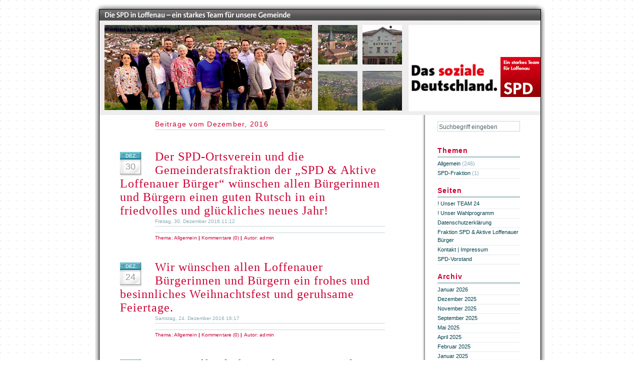

--- FILE ---
content_type: text/html; charset=UTF-8
request_url: http://www.spd-loffenau.de/?m=201612
body_size: 9463
content:

<!DOCTYPE html PUBLIC "-//W3C//DTD XHTML 1.0 Transitional//EN" "http://www.w3.org/TR/xhtml1/DTD/xhtml1-transitional.dtd">
<html xmlns="http://www.w3.org/1999/xhtml" lang="de">


<head profile="http://gmpg.org/xfn/11">

<meta name="google-site-verification" content="TvCHr2NJvAlxQcRO4t2dnC5IUbVnVX90NSO7c_-wy6g" />

<meta http-equiv="Content-Type" content="text/html; charset=UTF-8" />

<title>SPD &amp; Aktive Loffenauer Bürger &#8211; ein starkes Team für unsere Gemeinde   &raquo; 2016 &raquo; Dezember</title>

<meta name="generator" content="WordPress 5.9.12" /> <!-- leave this for stats -->
<link rel="stylesheet" href="http://www.spd-loffenau.de/wp-content/themes/dialogue/style.css" type="text/css" media="screen" />
<link rel="alternate" type="application/rss+xml" title="RSS 2.0" href="http://www.spd-loffenau.de/?feed=rss2" />
<link rel="alternate" type="text/xml" title="RSS .92" href="http://www.spd-loffenau.de/?feed=rss" />
<link rel="alternate" type="application/atom+xml" title="Atom 0.3" href="http://www.spd-loffenau.de/?feed=atom" />
<link rel="pingback" href="http://www.spd-loffenau.de/xmlrpc.php" />
	<link rel='archives' title='Januar 2026' href='http://www.spd-loffenau.de/?m=202601' />
	<link rel='archives' title='Dezember 2025' href='http://www.spd-loffenau.de/?m=202512' />
	<link rel='archives' title='November 2025' href='http://www.spd-loffenau.de/?m=202511' />
	<link rel='archives' title='September 2025' href='http://www.spd-loffenau.de/?m=202509' />
	<link rel='archives' title='Mai 2025' href='http://www.spd-loffenau.de/?m=202505' />
	<link rel='archives' title='April 2025' href='http://www.spd-loffenau.de/?m=202504' />
	<link rel='archives' title='Februar 2025' href='http://www.spd-loffenau.de/?m=202502' />
	<link rel='archives' title='Januar 2025' href='http://www.spd-loffenau.de/?m=202501' />
	<link rel='archives' title='Dezember 2024' href='http://www.spd-loffenau.de/?m=202412' />
	<link rel='archives' title='November 2024' href='http://www.spd-loffenau.de/?m=202411' />
	<link rel='archives' title='Oktober 2024' href='http://www.spd-loffenau.de/?m=202410' />
	<link rel='archives' title='September 2024' href='http://www.spd-loffenau.de/?m=202409' />
	<link rel='archives' title='Juli 2024' href='http://www.spd-loffenau.de/?m=202407' />
	<link rel='archives' title='Juni 2024' href='http://www.spd-loffenau.de/?m=202406' />
	<link rel='archives' title='Mai 2024' href='http://www.spd-loffenau.de/?m=202405' />
	<link rel='archives' title='April 2024' href='http://www.spd-loffenau.de/?m=202404' />
	<link rel='archives' title='März 2024' href='http://www.spd-loffenau.de/?m=202403' />
	<link rel='archives' title='Februar 2024' href='http://www.spd-loffenau.de/?m=202402' />
	<link rel='archives' title='Januar 2024' href='http://www.spd-loffenau.de/?m=202401' />
	<link rel='archives' title='Dezember 2023' href='http://www.spd-loffenau.de/?m=202312' />
	<link rel='archives' title='November 2023' href='http://www.spd-loffenau.de/?m=202311' />
	<link rel='archives' title='Oktober 2023' href='http://www.spd-loffenau.de/?m=202310' />
	<link rel='archives' title='September 2023' href='http://www.spd-loffenau.de/?m=202309' />
	<link rel='archives' title='August 2023' href='http://www.spd-loffenau.de/?m=202308' />
	<link rel='archives' title='Juli 2023' href='http://www.spd-loffenau.de/?m=202307' />
	<link rel='archives' title='Juni 2023' href='http://www.spd-loffenau.de/?m=202306' />
	<link rel='archives' title='Mai 2023' href='http://www.spd-loffenau.de/?m=202305' />
	<link rel='archives' title='April 2023' href='http://www.spd-loffenau.de/?m=202304' />
	<link rel='archives' title='März 2023' href='http://www.spd-loffenau.de/?m=202303' />
	<link rel='archives' title='Februar 2023' href='http://www.spd-loffenau.de/?m=202302' />
	<link rel='archives' title='Dezember 2022' href='http://www.spd-loffenau.de/?m=202212' />
	<link rel='archives' title='September 2022' href='http://www.spd-loffenau.de/?m=202209' />
	<link rel='archives' title='Mai 2022' href='http://www.spd-loffenau.de/?m=202205' />
	<link rel='archives' title='Januar 2022' href='http://www.spd-loffenau.de/?m=202201' />
	<link rel='archives' title='Dezember 2021' href='http://www.spd-loffenau.de/?m=202112' />
	<link rel='archives' title='September 2021' href='http://www.spd-loffenau.de/?m=202109' />
	<link rel='archives' title='August 2021' href='http://www.spd-loffenau.de/?m=202108' />
	<link rel='archives' title='Juli 2021' href='http://www.spd-loffenau.de/?m=202107' />
	<link rel='archives' title='Mai 2021' href='http://www.spd-loffenau.de/?m=202105' />
	<link rel='archives' title='März 2021' href='http://www.spd-loffenau.de/?m=202103' />
	<link rel='archives' title='Februar 2021' href='http://www.spd-loffenau.de/?m=202102' />
	<link rel='archives' title='Dezember 2020' href='http://www.spd-loffenau.de/?m=202012' />
	<link rel='archives' title='September 2020' href='http://www.spd-loffenau.de/?m=202009' />
	<link rel='archives' title='März 2020' href='http://www.spd-loffenau.de/?m=202003' />
	<link rel='archives' title='Februar 2020' href='http://www.spd-loffenau.de/?m=202002' />
	<link rel='archives' title='Januar 2020' href='http://www.spd-loffenau.de/?m=202001' />
	<link rel='archives' title='Dezember 2019' href='http://www.spd-loffenau.de/?m=201912' />
	<link rel='archives' title='November 2019' href='http://www.spd-loffenau.de/?m=201911' />
	<link rel='archives' title='Oktober 2019' href='http://www.spd-loffenau.de/?m=201910' />
	<link rel='archives' title='September 2019' href='http://www.spd-loffenau.de/?m=201909' />
	<link rel='archives' title='August 2019' href='http://www.spd-loffenau.de/?m=201908' />
	<link rel='archives' title='Juli 2019' href='http://www.spd-loffenau.de/?m=201907' />
	<link rel='archives' title='Mai 2019' href='http://www.spd-loffenau.de/?m=201905' />
	<link rel='archives' title='April 2019' href='http://www.spd-loffenau.de/?m=201904' />
	<link rel='archives' title='Februar 2019' href='http://www.spd-loffenau.de/?m=201902' />
	<link rel='archives' title='Januar 2019' href='http://www.spd-loffenau.de/?m=201901' />
	<link rel='archives' title='Dezember 2018' href='http://www.spd-loffenau.de/?m=201812' />
	<link rel='archives' title='November 2018' href='http://www.spd-loffenau.de/?m=201811' />
	<link rel='archives' title='Oktober 2018' href='http://www.spd-loffenau.de/?m=201810' />
	<link rel='archives' title='September 2018' href='http://www.spd-loffenau.de/?m=201809' />
	<link rel='archives' title='Juni 2018' href='http://www.spd-loffenau.de/?m=201806' />
	<link rel='archives' title='Mai 2018' href='http://www.spd-loffenau.de/?m=201805' />
	<link rel='archives' title='Februar 2018' href='http://www.spd-loffenau.de/?m=201802' />
	<link rel='archives' title='Dezember 2017' href='http://www.spd-loffenau.de/?m=201712' />
	<link rel='archives' title='Oktober 2017' href='http://www.spd-loffenau.de/?m=201710' />
	<link rel='archives' title='September 2017' href='http://www.spd-loffenau.de/?m=201709' />
	<link rel='archives' title='August 2017' href='http://www.spd-loffenau.de/?m=201708' />
	<link rel='archives' title='Juli 2017' href='http://www.spd-loffenau.de/?m=201707' />
	<link rel='archives' title='Mai 2017' href='http://www.spd-loffenau.de/?m=201705' />
	<link rel='archives' title='Februar 2017' href='http://www.spd-loffenau.de/?m=201702' />
	<link rel='archives' title='Januar 2017' href='http://www.spd-loffenau.de/?m=201701' />
	<link rel='archives' title='Dezember 2016' href='http://www.spd-loffenau.de/?m=201612' />
	<link rel='archives' title='Oktober 2016' href='http://www.spd-loffenau.de/?m=201610' />
	<link rel='archives' title='Juli 2016' href='http://www.spd-loffenau.de/?m=201607' />
	<link rel='archives' title='April 2016' href='http://www.spd-loffenau.de/?m=201604' />
	<link rel='archives' title='März 2016' href='http://www.spd-loffenau.de/?m=201603' />
	<link rel='archives' title='Februar 2016' href='http://www.spd-loffenau.de/?m=201602' />
	<link rel='archives' title='Januar 2016' href='http://www.spd-loffenau.de/?m=201601' />
	<link rel='archives' title='Dezember 2015' href='http://www.spd-loffenau.de/?m=201512' />
	<link rel='archives' title='November 2015' href='http://www.spd-loffenau.de/?m=201511' />
	<link rel='archives' title='April 2015' href='http://www.spd-loffenau.de/?m=201504' />
	<link rel='archives' title='Februar 2015' href='http://www.spd-loffenau.de/?m=201502' />
	<link rel='archives' title='Januar 2015' href='http://www.spd-loffenau.de/?m=201501' />
	<link rel='archives' title='Dezember 2014' href='http://www.spd-loffenau.de/?m=201412' />
	<link rel='archives' title='September 2014' href='http://www.spd-loffenau.de/?m=201409' />
	<link rel='archives' title='August 2014' href='http://www.spd-loffenau.de/?m=201408' />
	<link rel='archives' title='Juli 2014' href='http://www.spd-loffenau.de/?m=201407' />
	<link rel='archives' title='Mai 2014' href='http://www.spd-loffenau.de/?m=201405' />
	<link rel='archives' title='April 2014' href='http://www.spd-loffenau.de/?m=201404' />
	<link rel='archives' title='Januar 2014' href='http://www.spd-loffenau.de/?m=201401' />
	<link rel='archives' title='Dezember 2013' href='http://www.spd-loffenau.de/?m=201312' />
	<link rel='archives' title='Januar 2013' href='http://www.spd-loffenau.de/?m=201301' />
	<link rel='archives' title='Dezember 2012' href='http://www.spd-loffenau.de/?m=201212' />
	<link rel='archives' title='Oktober 2012' href='http://www.spd-loffenau.de/?m=201210' />
	<link rel='archives' title='September 2012' href='http://www.spd-loffenau.de/?m=201209' />
	<link rel='archives' title='Juni 2012' href='http://www.spd-loffenau.de/?m=201206' />
	<link rel='archives' title='Mai 2012' href='http://www.spd-loffenau.de/?m=201205' />
	<link rel='archives' title='Januar 2012' href='http://www.spd-loffenau.de/?m=201201' />
	<link rel='archives' title='Dezember 2011' href='http://www.spd-loffenau.de/?m=201112' />
	<link rel='archives' title='November 2011' href='http://www.spd-loffenau.de/?m=201111' />
	<link rel='archives' title='September 2011' href='http://www.spd-loffenau.de/?m=201109' />
	<link rel='archives' title='Juli 2011' href='http://www.spd-loffenau.de/?m=201107' />
	<link rel='archives' title='Mai 2011' href='http://www.spd-loffenau.de/?m=201105' />
	<link rel='archives' title='April 2011' href='http://www.spd-loffenau.de/?m=201104' />
	<link rel='archives' title='März 2011' href='http://www.spd-loffenau.de/?m=201103' />
	<link rel='archives' title='Februar 2011' href='http://www.spd-loffenau.de/?m=201102' />
	<link rel='archives' title='Dezember 2010' href='http://www.spd-loffenau.de/?m=201012' />
	<link rel='archives' title='November 2010' href='http://www.spd-loffenau.de/?m=201011' />
	<link rel='archives' title='September 2010' href='http://www.spd-loffenau.de/?m=201009' />
	<link rel='archives' title='Juni 2010' href='http://www.spd-loffenau.de/?m=201006' />
	<link rel='archives' title='Mai 2010' href='http://www.spd-loffenau.de/?m=201005' />
	<link rel='archives' title='April 2010' href='http://www.spd-loffenau.de/?m=201004' />
	<link rel='archives' title='Dezember 2009' href='http://www.spd-loffenau.de/?m=200912' />
	<link rel='archives' title='September 2009' href='http://www.spd-loffenau.de/?m=200909' />
	<link rel='archives' title='Mai 2009' href='http://www.spd-loffenau.de/?m=200905' />
<meta name='robots' content='max-image-preview:large' />
<link rel='dns-prefetch' href='//secure.gravatar.com' />
<link rel='dns-prefetch' href='//s.w.org' />
<link rel='dns-prefetch' href='//v0.wordpress.com' />
<script type="text/javascript">
window._wpemojiSettings = {"baseUrl":"https:\/\/s.w.org\/images\/core\/emoji\/13.1.0\/72x72\/","ext":".png","svgUrl":"https:\/\/s.w.org\/images\/core\/emoji\/13.1.0\/svg\/","svgExt":".svg","source":{"concatemoji":"http:\/\/www.spd-loffenau.de\/wp-includes\/js\/wp-emoji-release.min.js?ver=5db18252f523a30a805167950f15707d"}};
/*! This file is auto-generated */
!function(e,a,t){var n,r,o,i=a.createElement("canvas"),p=i.getContext&&i.getContext("2d");function s(e,t){var a=String.fromCharCode;p.clearRect(0,0,i.width,i.height),p.fillText(a.apply(this,e),0,0);e=i.toDataURL();return p.clearRect(0,0,i.width,i.height),p.fillText(a.apply(this,t),0,0),e===i.toDataURL()}function c(e){var t=a.createElement("script");t.src=e,t.defer=t.type="text/javascript",a.getElementsByTagName("head")[0].appendChild(t)}for(o=Array("flag","emoji"),t.supports={everything:!0,everythingExceptFlag:!0},r=0;r<o.length;r++)t.supports[o[r]]=function(e){if(!p||!p.fillText)return!1;switch(p.textBaseline="top",p.font="600 32px Arial",e){case"flag":return s([127987,65039,8205,9895,65039],[127987,65039,8203,9895,65039])?!1:!s([55356,56826,55356,56819],[55356,56826,8203,55356,56819])&&!s([55356,57332,56128,56423,56128,56418,56128,56421,56128,56430,56128,56423,56128,56447],[55356,57332,8203,56128,56423,8203,56128,56418,8203,56128,56421,8203,56128,56430,8203,56128,56423,8203,56128,56447]);case"emoji":return!s([10084,65039,8205,55357,56613],[10084,65039,8203,55357,56613])}return!1}(o[r]),t.supports.everything=t.supports.everything&&t.supports[o[r]],"flag"!==o[r]&&(t.supports.everythingExceptFlag=t.supports.everythingExceptFlag&&t.supports[o[r]]);t.supports.everythingExceptFlag=t.supports.everythingExceptFlag&&!t.supports.flag,t.DOMReady=!1,t.readyCallback=function(){t.DOMReady=!0},t.supports.everything||(n=function(){t.readyCallback()},a.addEventListener?(a.addEventListener("DOMContentLoaded",n,!1),e.addEventListener("load",n,!1)):(e.attachEvent("onload",n),a.attachEvent("onreadystatechange",function(){"complete"===a.readyState&&t.readyCallback()})),(n=t.source||{}).concatemoji?c(n.concatemoji):n.wpemoji&&n.twemoji&&(c(n.twemoji),c(n.wpemoji)))}(window,document,window._wpemojiSettings);
</script>
<style type="text/css">
img.wp-smiley,
img.emoji {
	display: inline !important;
	border: none !important;
	box-shadow: none !important;
	height: 1em !important;
	width: 1em !important;
	margin: 0 0.07em !important;
	vertical-align: -0.1em !important;
	background: none !important;
	padding: 0 !important;
}
</style>
	<link rel='stylesheet' id='wp-block-library-css'  href='http://www.spd-loffenau.de/wp-includes/css/dist/block-library/style.min.css?ver=5db18252f523a30a805167950f15707d' type='text/css' media='all' />
<style id='wp-block-library-inline-css' type='text/css'>
.has-text-align-justify{text-align:justify;}
</style>
<link rel='stylesheet' id='mediaelement-css'  href='http://www.spd-loffenau.de/wp-includes/js/mediaelement/mediaelementplayer-legacy.min.css?ver=4.2.16' type='text/css' media='all' />
<link rel='stylesheet' id='wp-mediaelement-css'  href='http://www.spd-loffenau.de/wp-includes/js/mediaelement/wp-mediaelement.min.css?ver=5db18252f523a30a805167950f15707d' type='text/css' media='all' />
<style id='global-styles-inline-css' type='text/css'>
body{--wp--preset--color--black: #000000;--wp--preset--color--cyan-bluish-gray: #abb8c3;--wp--preset--color--white: #ffffff;--wp--preset--color--pale-pink: #f78da7;--wp--preset--color--vivid-red: #cf2e2e;--wp--preset--color--luminous-vivid-orange: #ff6900;--wp--preset--color--luminous-vivid-amber: #fcb900;--wp--preset--color--light-green-cyan: #7bdcb5;--wp--preset--color--vivid-green-cyan: #00d084;--wp--preset--color--pale-cyan-blue: #8ed1fc;--wp--preset--color--vivid-cyan-blue: #0693e3;--wp--preset--color--vivid-purple: #9b51e0;--wp--preset--gradient--vivid-cyan-blue-to-vivid-purple: linear-gradient(135deg,rgba(6,147,227,1) 0%,rgb(155,81,224) 100%);--wp--preset--gradient--light-green-cyan-to-vivid-green-cyan: linear-gradient(135deg,rgb(122,220,180) 0%,rgb(0,208,130) 100%);--wp--preset--gradient--luminous-vivid-amber-to-luminous-vivid-orange: linear-gradient(135deg,rgba(252,185,0,1) 0%,rgba(255,105,0,1) 100%);--wp--preset--gradient--luminous-vivid-orange-to-vivid-red: linear-gradient(135deg,rgba(255,105,0,1) 0%,rgb(207,46,46) 100%);--wp--preset--gradient--very-light-gray-to-cyan-bluish-gray: linear-gradient(135deg,rgb(238,238,238) 0%,rgb(169,184,195) 100%);--wp--preset--gradient--cool-to-warm-spectrum: linear-gradient(135deg,rgb(74,234,220) 0%,rgb(151,120,209) 20%,rgb(207,42,186) 40%,rgb(238,44,130) 60%,rgb(251,105,98) 80%,rgb(254,248,76) 100%);--wp--preset--gradient--blush-light-purple: linear-gradient(135deg,rgb(255,206,236) 0%,rgb(152,150,240) 100%);--wp--preset--gradient--blush-bordeaux: linear-gradient(135deg,rgb(254,205,165) 0%,rgb(254,45,45) 50%,rgb(107,0,62) 100%);--wp--preset--gradient--luminous-dusk: linear-gradient(135deg,rgb(255,203,112) 0%,rgb(199,81,192) 50%,rgb(65,88,208) 100%);--wp--preset--gradient--pale-ocean: linear-gradient(135deg,rgb(255,245,203) 0%,rgb(182,227,212) 50%,rgb(51,167,181) 100%);--wp--preset--gradient--electric-grass: linear-gradient(135deg,rgb(202,248,128) 0%,rgb(113,206,126) 100%);--wp--preset--gradient--midnight: linear-gradient(135deg,rgb(2,3,129) 0%,rgb(40,116,252) 100%);--wp--preset--duotone--dark-grayscale: url('#wp-duotone-dark-grayscale');--wp--preset--duotone--grayscale: url('#wp-duotone-grayscale');--wp--preset--duotone--purple-yellow: url('#wp-duotone-purple-yellow');--wp--preset--duotone--blue-red: url('#wp-duotone-blue-red');--wp--preset--duotone--midnight: url('#wp-duotone-midnight');--wp--preset--duotone--magenta-yellow: url('#wp-duotone-magenta-yellow');--wp--preset--duotone--purple-green: url('#wp-duotone-purple-green');--wp--preset--duotone--blue-orange: url('#wp-duotone-blue-orange');--wp--preset--font-size--small: 13px;--wp--preset--font-size--medium: 20px;--wp--preset--font-size--large: 36px;--wp--preset--font-size--x-large: 42px;}.has-black-color{color: var(--wp--preset--color--black) !important;}.has-cyan-bluish-gray-color{color: var(--wp--preset--color--cyan-bluish-gray) !important;}.has-white-color{color: var(--wp--preset--color--white) !important;}.has-pale-pink-color{color: var(--wp--preset--color--pale-pink) !important;}.has-vivid-red-color{color: var(--wp--preset--color--vivid-red) !important;}.has-luminous-vivid-orange-color{color: var(--wp--preset--color--luminous-vivid-orange) !important;}.has-luminous-vivid-amber-color{color: var(--wp--preset--color--luminous-vivid-amber) !important;}.has-light-green-cyan-color{color: var(--wp--preset--color--light-green-cyan) !important;}.has-vivid-green-cyan-color{color: var(--wp--preset--color--vivid-green-cyan) !important;}.has-pale-cyan-blue-color{color: var(--wp--preset--color--pale-cyan-blue) !important;}.has-vivid-cyan-blue-color{color: var(--wp--preset--color--vivid-cyan-blue) !important;}.has-vivid-purple-color{color: var(--wp--preset--color--vivid-purple) !important;}.has-black-background-color{background-color: var(--wp--preset--color--black) !important;}.has-cyan-bluish-gray-background-color{background-color: var(--wp--preset--color--cyan-bluish-gray) !important;}.has-white-background-color{background-color: var(--wp--preset--color--white) !important;}.has-pale-pink-background-color{background-color: var(--wp--preset--color--pale-pink) !important;}.has-vivid-red-background-color{background-color: var(--wp--preset--color--vivid-red) !important;}.has-luminous-vivid-orange-background-color{background-color: var(--wp--preset--color--luminous-vivid-orange) !important;}.has-luminous-vivid-amber-background-color{background-color: var(--wp--preset--color--luminous-vivid-amber) !important;}.has-light-green-cyan-background-color{background-color: var(--wp--preset--color--light-green-cyan) !important;}.has-vivid-green-cyan-background-color{background-color: var(--wp--preset--color--vivid-green-cyan) !important;}.has-pale-cyan-blue-background-color{background-color: var(--wp--preset--color--pale-cyan-blue) !important;}.has-vivid-cyan-blue-background-color{background-color: var(--wp--preset--color--vivid-cyan-blue) !important;}.has-vivid-purple-background-color{background-color: var(--wp--preset--color--vivid-purple) !important;}.has-black-border-color{border-color: var(--wp--preset--color--black) !important;}.has-cyan-bluish-gray-border-color{border-color: var(--wp--preset--color--cyan-bluish-gray) !important;}.has-white-border-color{border-color: var(--wp--preset--color--white) !important;}.has-pale-pink-border-color{border-color: var(--wp--preset--color--pale-pink) !important;}.has-vivid-red-border-color{border-color: var(--wp--preset--color--vivid-red) !important;}.has-luminous-vivid-orange-border-color{border-color: var(--wp--preset--color--luminous-vivid-orange) !important;}.has-luminous-vivid-amber-border-color{border-color: var(--wp--preset--color--luminous-vivid-amber) !important;}.has-light-green-cyan-border-color{border-color: var(--wp--preset--color--light-green-cyan) !important;}.has-vivid-green-cyan-border-color{border-color: var(--wp--preset--color--vivid-green-cyan) !important;}.has-pale-cyan-blue-border-color{border-color: var(--wp--preset--color--pale-cyan-blue) !important;}.has-vivid-cyan-blue-border-color{border-color: var(--wp--preset--color--vivid-cyan-blue) !important;}.has-vivid-purple-border-color{border-color: var(--wp--preset--color--vivid-purple) !important;}.has-vivid-cyan-blue-to-vivid-purple-gradient-background{background: var(--wp--preset--gradient--vivid-cyan-blue-to-vivid-purple) !important;}.has-light-green-cyan-to-vivid-green-cyan-gradient-background{background: var(--wp--preset--gradient--light-green-cyan-to-vivid-green-cyan) !important;}.has-luminous-vivid-amber-to-luminous-vivid-orange-gradient-background{background: var(--wp--preset--gradient--luminous-vivid-amber-to-luminous-vivid-orange) !important;}.has-luminous-vivid-orange-to-vivid-red-gradient-background{background: var(--wp--preset--gradient--luminous-vivid-orange-to-vivid-red) !important;}.has-very-light-gray-to-cyan-bluish-gray-gradient-background{background: var(--wp--preset--gradient--very-light-gray-to-cyan-bluish-gray) !important;}.has-cool-to-warm-spectrum-gradient-background{background: var(--wp--preset--gradient--cool-to-warm-spectrum) !important;}.has-blush-light-purple-gradient-background{background: var(--wp--preset--gradient--blush-light-purple) !important;}.has-blush-bordeaux-gradient-background{background: var(--wp--preset--gradient--blush-bordeaux) !important;}.has-luminous-dusk-gradient-background{background: var(--wp--preset--gradient--luminous-dusk) !important;}.has-pale-ocean-gradient-background{background: var(--wp--preset--gradient--pale-ocean) !important;}.has-electric-grass-gradient-background{background: var(--wp--preset--gradient--electric-grass) !important;}.has-midnight-gradient-background{background: var(--wp--preset--gradient--midnight) !important;}.has-small-font-size{font-size: var(--wp--preset--font-size--small) !important;}.has-medium-font-size{font-size: var(--wp--preset--font-size--medium) !important;}.has-large-font-size{font-size: var(--wp--preset--font-size--large) !important;}.has-x-large-font-size{font-size: var(--wp--preset--font-size--x-large) !important;}
</style>
<link rel='stylesheet' id='jetpack_css-css'  href='http://www.spd-loffenau.de/wp-content/plugins/jetpack/css/jetpack.css?ver=10.8.2' type='text/css' media='all' />
<link rel="https://api.w.org/" href="http://www.spd-loffenau.de/index.php?rest_route=/" /><link rel="EditURI" type="application/rsd+xml" title="RSD" href="http://www.spd-loffenau.de/xmlrpc.php?rsd" />
<link rel="wlwmanifest" type="application/wlwmanifest+xml" href="http://www.spd-loffenau.de/wp-includes/wlwmanifest.xml" /> 

<script type="text/javascript">
(function(url){
	if(/(?:Chrome\/26\.0\.1410\.63 Safari\/537\.31|WordfenceTestMonBot)/.test(navigator.userAgent)){ return; }
	var addEvent = function(evt, handler) {
		if (window.addEventListener) {
			document.addEventListener(evt, handler, false);
		} else if (window.attachEvent) {
			document.attachEvent('on' + evt, handler);
		}
	};
	var removeEvent = function(evt, handler) {
		if (window.removeEventListener) {
			document.removeEventListener(evt, handler, false);
		} else if (window.detachEvent) {
			document.detachEvent('on' + evt, handler);
		}
	};
	var evts = 'contextmenu dblclick drag dragend dragenter dragleave dragover dragstart drop keydown keypress keyup mousedown mousemove mouseout mouseover mouseup mousewheel scroll'.split(' ');
	var logHuman = function() {
		if (window.wfLogHumanRan) { return; }
		window.wfLogHumanRan = true;
		var wfscr = document.createElement('script');
		wfscr.type = 'text/javascript';
		wfscr.async = true;
		wfscr.src = url + '&r=' + Math.random();
		(document.getElementsByTagName('head')[0]||document.getElementsByTagName('body')[0]).appendChild(wfscr);
		for (var i = 0; i < evts.length; i++) {
			removeEvent(evts[i], logHuman);
		}
	};
	for (var i = 0; i < evts.length; i++) {
		addEvent(evts[i], logHuman);
	}
})('//www.spd-loffenau.de/?wordfence_lh=1&hid=FFB0D96C8A0C417294D5B31DC17C9E4B');
</script><style type='text/css'>img#wpstats{display:none}</style>
	
<!-- Jetpack Open Graph Tags -->
<meta property="og:type" content="website" />
<meta property="og:title" content="Dezember 2016 &#8211; SPD &amp; Aktive Loffenauer Bürger &#8211; ein starkes Team für unsere Gemeinde" />
<meta property="og:site_name" content="SPD &amp; Aktive Loffenauer Bürger - ein starkes Team für unsere Gemeinde" />
<meta property="og:image" content="https://s0.wp.com/i/blank.jpg" />
<meta property="og:image:alt" content="" />
<meta property="og:locale" content="de_DE" />

<!-- End Jetpack Open Graph Tags -->
</head>


<body>

<div id="page"><!-- the page -->
<div id="head"><!-- the head -->

<div id="titel"><!-- the weblog titel -->
<a style="color: #f0ecdf; font: 24px 'Trebuchet MS', 'Bitstream Vera Sans', Verdana, Arial, 'Lucida Sans', 'Lucida Sans Unicode', Helvetica, sans-serif; font-variant: small-caps; letter-spacing: 2px; background: none; " href="http://www.spd-loffenau.de" title="SPD &amp; Aktive Loffenauer Bürger &#8211; ein starkes Team für unsere Gemeinde"></a>

</div><!-- end of the weblog titel -->

</div><!-- end of the head --><div id="archiv"><!-- the archiv -->


<h2 class="archivtitle">Beitr&auml;ge vom Dezember, 2016</h2>


<div class="post">
<div class="post-date">
<span class="post-month">Dez.</span>
<span class="post-day">30</span></div>

<h1 id="post-785"><a href="http://www.spd-loffenau.de/?p=785" rel="bookmark" title="Permanent Link to Der SPD-Ortsverein und die Gemeinderatsfraktion der &#8222;SPD &#038; Aktive Loffenauer Bürger&#8220; wünschen allen Bürgerinnen und Bürgern einen guten Rutsch in ein friedvolles und glückliches neues Jahr!">Der SPD-Ortsverein und die Gemeinderatsfraktion der &#8222;SPD &#038; Aktive Loffenauer Bürger&#8220; wünschen allen Bürgerinnen und Bürgern einen guten Rutsch in ein friedvolles und glückliches neues Jahr!</a></h1>
<p class="date_x">Freitag, 30. Dezember 2016 11:12</p>

<div class="entry_x"></div>

<p class="info_x">Thema: <a href="http://www.spd-loffenau.de/?cat=1" rel="category">Allgemein</a> <strong>| </strong>
<a href="http://www.spd-loffenau.de/?p=785#respond">Kommentare (0)</a><strong> | </strong>
Autor: <a href="http://www.spd-loffenau.de/?author=1" title="Beiträge von admin" rel="author">admin</a></p> 
<!--
<rdf:RDF xmlns:rdf="http://www.w3.org/1999/02/22-rdf-syntax-ns#"
			xmlns:dc="http://purl.org/dc/elements/1.1/"
			xmlns:trackback="http://madskills.com/public/xml/rss/module/trackback/">
		<rdf:Description rdf:about="http://www.spd-loffenau.de/?p=785"
    dc:identifier="http://www.spd-loffenau.de/?p=785"
    dc:title="Der SPD-Ortsverein und die Gemeinderatsfraktion der &#8222;SPD &#038; Aktive Loffenauer Bürger&#8220; wünschen allen Bürgerinnen und Bürgern einen guten Rutsch in ein friedvolles und glückliches neues Jahr!"
    trackback:ping="http://www.spd-loffenau.de/wp-trackback.php?p=785" />
</rdf:RDF>-->
</div>


<div class="post">
<div class="post-date">
<span class="post-month">Dez.</span>
<span class="post-day">24</span></div>

<h1 id="post-783"><a href="http://www.spd-loffenau.de/?p=783" rel="bookmark" title="Permanent Link to Wir wünschen allen Loffenauer Bürgerinnen und Bürgern ein frohes und besinnliches Weihnachtsfest und geruhsame Feiertage.">Wir wünschen allen Loffenauer Bürgerinnen und Bürgern ein frohes und besinnliches Weihnachtsfest und geruhsame Feiertage.</a></h1>
<p class="date_x">Samstag, 24. Dezember 2016 16:17</p>

<div class="entry_x"></div>

<p class="info_x">Thema: <a href="http://www.spd-loffenau.de/?cat=1" rel="category">Allgemein</a> <strong>| </strong>
<a href="http://www.spd-loffenau.de/?p=783#respond">Kommentare (0)</a><strong> | </strong>
Autor: <a href="http://www.spd-loffenau.de/?author=1" title="Beiträge von admin" rel="author">admin</a></p> 
<!--
<rdf:RDF xmlns:rdf="http://www.w3.org/1999/02/22-rdf-syntax-ns#"
			xmlns:dc="http://purl.org/dc/elements/1.1/"
			xmlns:trackback="http://madskills.com/public/xml/rss/module/trackback/">
		<rdf:Description rdf:about="http://www.spd-loffenau.de/?p=783"
    dc:identifier="http://www.spd-loffenau.de/?p=783"
    dc:title="Wir wünschen allen Loffenauer Bürgerinnen und Bürgern ein frohes und besinnliches Weihnachtsfest und geruhsame Feiertage."
    trackback:ping="http://www.spd-loffenau.de/wp-trackback.php?p=783" />
</rdf:RDF>-->
</div>


<div class="post">
<div class="post-date">
<span class="post-month">Dez.</span>
<span class="post-day">17</span></div>

<h1 id="post-779"><a href="http://www.spd-loffenau.de/?p=779" rel="bookmark" title="Permanent Link to Letzte öffentliche Fraktionssitzung des Jahres am Montag, dem 19.12.2016">Letzte öffentliche Fraktionssitzung des Jahres am Montag, dem 19.12.2016</a></h1>
<p class="date_x">Samstag, 17. Dezember 2016 13:02</p>

<div class="entry_x"><p>Die Gemeinderatsfraktion der &#8222;SPD &amp; Aktive Loffenauer Bürger&#8220; setzt ihre traditionelle Reihe der öffentlichen Fraktionssitzungen fort und lädt alle an der Kommunlapolitik interessierten Bürgerinnen und Bürger dazu herzlich ein. Nutzen Sie die Gelegenheit und informieren sich aus erster Hand über die aktuellen Themen in der Gemeinde und diskutieren Sie mit und.</p>
<p><strong>Sitzung am Montag, 19.12.2016 um 20:00 Uhr im Gasthaus &#8222;Sonne&#8220;</strong></p>
<p>Selbstverständlich diskutieren wir mit Ihnen auch gerne über alle anderen politischen Themen und unseren &#8222;Denkanstoß&#8220;, den wir als Flyer in den letzten Tagen in den Loffenauere Haushalten verteilt haben und den Sie auf unserer Homepage noch einmal nachlesen können.</p>
<p style="text-align: center;"><strong>Wir stehen für Bürgernähe und Transparenz!</strong></p>
</div>

<p class="info_x">Thema: <a href="http://www.spd-loffenau.de/?cat=1" rel="category">Allgemein</a> <strong>| </strong>
<a href="http://www.spd-loffenau.de/?p=779#respond">Kommentare (0)</a><strong> | </strong>
Autor: <a href="http://www.spd-loffenau.de/?author=1" title="Beiträge von admin" rel="author">admin</a></p> 
<!--
<rdf:RDF xmlns:rdf="http://www.w3.org/1999/02/22-rdf-syntax-ns#"
			xmlns:dc="http://purl.org/dc/elements/1.1/"
			xmlns:trackback="http://madskills.com/public/xml/rss/module/trackback/">
		<rdf:Description rdf:about="http://www.spd-loffenau.de/?p=779"
    dc:identifier="http://www.spd-loffenau.de/?p=779"
    dc:title="Letzte öffentliche Fraktionssitzung des Jahres am Montag, dem 19.12.2016"
    trackback:ping="http://www.spd-loffenau.de/wp-trackback.php?p=779" />
</rdf:RDF>-->
</div>


<div class="post">
<div class="post-date">
<span class="post-month">Dez.</span>
<span class="post-day">12</span></div>

<h1 id="post-772"><a href="http://www.spd-loffenau.de/?p=772" rel="bookmark" title="Permanent Link to Ein Denkanstoß für die Adventszeit 2016">Ein Denkanstoß für die Adventszeit 2016</a></h1>
<p class="date_x">Montag, 12. Dezember 2016 18:02</p>

<div class="entry_x"><p><strong>Es ist mal wieder an der Zeit &#8230;</strong></p>
<p><strong> </strong></p>
<p><strong>&#8230;<em>nachzudenken.</em> </strong></p>
<p><strong>Jetzt am Jahresende ziehen viele Menschen Bilanz. War 2016 ein gutes oder ein schlechtes Jahr?  Was hat es insgesamt gebracht? Wie ist es für mich persönlich gelaufen? Geht es mir besser oder schlechter als 2015? Gehe ich mit Zuversicht und Gelassenheit oder mit Ängsten ins neue Jahr? Wie wäre es mit einem guten Vorsatz?</strong></p>
<p><strong>&#8230;<em>dankbar zu sein.</em> </strong></p>
<p><strong>Dafür, dass wir in Frieden und Freiheit leben können, dass unsere Gesellschaft menschlich und offen ist, dass wir die vielen Vorzüge einer Demokratie genießen dürfen, dass die große Mehrheit in unserem Land in einem Wohlstand lebt, um den uns die ganze Welt beneidet. Dafür haben viele hart gearbeitet und darauf dürfen wir auch zurecht stolz sein!</strong></p>
<p><strong>&#8230;<em>genau hinzusehen und hinzuhören.</em> </strong></p>
<p><strong>Was läuft in unserem Staat  bei all dem Positiven trotzdem schief? Warum wird plötzlich Stimmung gemacht gegen unsere liberale Gesellschaft?  Wie können wir verhindern , dass Alt und Jung, dass Arm und Reich oder dass Einheimische und Fremde gegeneinander ausgespielt werden? Wir dürfen es nicht zulassen, dass Vorurteile gegenüber Andersdenkenden, Andersgläubigen oder Andersaussehenden  wieder aufleben und in Hass und Gewalt münden! </strong></p>
<p><strong>&#8230;<em>zu unterscheiden.</em> </strong></p>
<p><strong>Für schwierige und komplexe Probleme gibt es keine einfachen Lösungen. Populisten leben aber genau davon, solche einfachen Lösungen vorzugaukeln. Sie setzen auf Gefühle statt auf Fakten und Verstand. Populisten fördern Rassismus, Nationalismus, Egoismus und Intoleranz.! Wollen wir diesen rückwärtsgewandten Weg tatsächlich gehen? Oder vertrauen wir in die Stärke unserer demokratischen Kräfte, dass sie die Problemfelder erkennen, klar benennen und vernünftige Lösungen erreichen zum Wohle der ganzen Bevölkerung?</strong></p>
<p><strong>&#8230;<em>aufzuwachen und aufzuwecken! </em></strong></p>
<p><strong>Freiheit und Demokratie bekommt man nicht geschenkt! </strong></p>
<p><strong>Beide beginnen im Kleinen!     </strong></p>
<p><strong>Jede und Jeder von uns kann etwas dafür tun!              </strong></p>
<p><strong>Ganz gleich ob in der Familie, im Freundes- und Bekanntenkreis, im Verein oder in einer demokratischen Partei &#8211; engagieren Sie sich für ein weltoffenes und tolerantes Deutschland, für eine starke Werte-Gemeinschaft! Überlassen Sie das Feld nicht den Populisten, die lediglich Ängste schüren und eben keine Alternative für die Zukunft Deutschlands sind! Erhalten Sie für Ihre Kinder und Enkel diese freiheitliche Gesellschaft! Überlassen Sie das Feld nicht den Populisten, die lediglich Ängste schüren und eben keine Alternative für die Zukunft Deutschlands sind! Überlassen Sie das Feld nicht den Populisten, die lediglich Ängste schüren und eben keine Alternative für die Zukunft Deutschlands sind! Mischen Sie sich ein, wenn Sie am Neben- oder am Stammtisch wieder rechte Parolen hören! Es gibt so viele gute Argumente für unsere Staatsform! Zeigen Sie Ihre innere Haltung auch nach draußen!Das wäre doch mal ein guter Vorsatz!   </strong></p>
</div>

<p class="info_x">Thema: <a href="http://www.spd-loffenau.de/?cat=1" rel="category">Allgemein</a> <strong>| </strong>
<a href="http://www.spd-loffenau.de/?p=772#respond">Kommentare (0)</a><strong> | </strong>
Autor: <a href="http://www.spd-loffenau.de/?author=1" title="Beiträge von admin" rel="author">admin</a></p> 
<!--
<rdf:RDF xmlns:rdf="http://www.w3.org/1999/02/22-rdf-syntax-ns#"
			xmlns:dc="http://purl.org/dc/elements/1.1/"
			xmlns:trackback="http://madskills.com/public/xml/rss/module/trackback/">
		<rdf:Description rdf:about="http://www.spd-loffenau.de/?p=772"
    dc:identifier="http://www.spd-loffenau.de/?p=772"
    dc:title="Ein Denkanstoß für die Adventszeit 2016"
    trackback:ping="http://www.spd-loffenau.de/wp-trackback.php?p=772" />
</rdf:RDF>-->
</div>

<div class="navigation_x">
<div class="alignleft"></div>
<div class="alignright"></div></div>


</div><!-- the end of the archiv -->
<div id="sidebar">
<form method="get" id="searchform" action="/index.php">
<div><input type="text" class="searchfield" value="Suchbegriff eingeben" onblur="if(this.value=='')this.value='Suchbegriff eingeben';" onfocus="if(this.value=='Suchbegriff eingeben')this.value='';" name="s" id="s" /></div></form><ul>


<li class="categories"><h5>Themen</h5><ul>	<li class="cat-item cat-item-1"><a href="http://www.spd-loffenau.de/?cat=1">Allgemein</a> (246)
</li>
	<li class="cat-item cat-item-5"><a href="http://www.spd-loffenau.de/?cat=5">SPD-Fraktion</a> (1)
</li>
</ul></li>            
<li class="pagenav"><h3>Seiten</h3><ul><li class="page_item page-item-1056"><a href="http://www.spd-loffenau.de/?page_id=1056">! Unser TEAM 24</a></li>
<li class="page_item page-item-1141"><a href="http://www.spd-loffenau.de/?page_id=1141">! Unser Wahlprogramm</a></li>
<li class="page_item page-item-879"><a href="http://www.spd-loffenau.de/?page_id=879">Datenschutzerklärung</a></li>
<li class="page_item page-item-128"><a href="http://www.spd-loffenau.de/?page_id=128">Fraktion SPD &#038; Aktive Loffenauer Bürger</a></li>
<li class="page_item page-item-13"><a href="http://www.spd-loffenau.de/?page_id=13">Kontakt | Impressum</a></li>
<li class="page_item page-item-2"><a href="http://www.spd-loffenau.de/?page_id=2">SPD-Vorstand</a></li>
</ul></li>
<li><h3>Archiv</h3>
<ul>	<li><a href='http://www.spd-loffenau.de/?m=202601'>Januar 2026</a></li>
	<li><a href='http://www.spd-loffenau.de/?m=202512'>Dezember 2025</a></li>
	<li><a href='http://www.spd-loffenau.de/?m=202511'>November 2025</a></li>
	<li><a href='http://www.spd-loffenau.de/?m=202509'>September 2025</a></li>
	<li><a href='http://www.spd-loffenau.de/?m=202505'>Mai 2025</a></li>
	<li><a href='http://www.spd-loffenau.de/?m=202504'>April 2025</a></li>
	<li><a href='http://www.spd-loffenau.de/?m=202502'>Februar 2025</a></li>
	<li><a href='http://www.spd-loffenau.de/?m=202501'>Januar 2025</a></li>
	<li><a href='http://www.spd-loffenau.de/?m=202412'>Dezember 2024</a></li>
	<li><a href='http://www.spd-loffenau.de/?m=202411'>November 2024</a></li>
	<li><a href='http://www.spd-loffenau.de/?m=202410'>Oktober 2024</a></li>
	<li><a href='http://www.spd-loffenau.de/?m=202409'>September 2024</a></li>
	<li><a href='http://www.spd-loffenau.de/?m=202407'>Juli 2024</a></li>
	<li><a href='http://www.spd-loffenau.de/?m=202406'>Juni 2024</a></li>
	<li><a href='http://www.spd-loffenau.de/?m=202405'>Mai 2024</a></li>
	<li><a href='http://www.spd-loffenau.de/?m=202404'>April 2024</a></li>
	<li><a href='http://www.spd-loffenau.de/?m=202403'>März 2024</a></li>
	<li><a href='http://www.spd-loffenau.de/?m=202402'>Februar 2024</a></li>
	<li><a href='http://www.spd-loffenau.de/?m=202401'>Januar 2024</a></li>
	<li><a href='http://www.spd-loffenau.de/?m=202312'>Dezember 2023</a></li>
	<li><a href='http://www.spd-loffenau.de/?m=202311'>November 2023</a></li>
	<li><a href='http://www.spd-loffenau.de/?m=202310'>Oktober 2023</a></li>
	<li><a href='http://www.spd-loffenau.de/?m=202309'>September 2023</a></li>
	<li><a href='http://www.spd-loffenau.de/?m=202308'>August 2023</a></li>
	<li><a href='http://www.spd-loffenau.de/?m=202307'>Juli 2023</a></li>
	<li><a href='http://www.spd-loffenau.de/?m=202306'>Juni 2023</a></li>
	<li><a href='http://www.spd-loffenau.de/?m=202305'>Mai 2023</a></li>
	<li><a href='http://www.spd-loffenau.de/?m=202304'>April 2023</a></li>
	<li><a href='http://www.spd-loffenau.de/?m=202303'>März 2023</a></li>
	<li><a href='http://www.spd-loffenau.de/?m=202302'>Februar 2023</a></li>
	<li><a href='http://www.spd-loffenau.de/?m=202212'>Dezember 2022</a></li>
	<li><a href='http://www.spd-loffenau.de/?m=202209'>September 2022</a></li>
	<li><a href='http://www.spd-loffenau.de/?m=202205'>Mai 2022</a></li>
	<li><a href='http://www.spd-loffenau.de/?m=202201'>Januar 2022</a></li>
	<li><a href='http://www.spd-loffenau.de/?m=202112'>Dezember 2021</a></li>
	<li><a href='http://www.spd-loffenau.de/?m=202109'>September 2021</a></li>
	<li><a href='http://www.spd-loffenau.de/?m=202108'>August 2021</a></li>
	<li><a href='http://www.spd-loffenau.de/?m=202107'>Juli 2021</a></li>
	<li><a href='http://www.spd-loffenau.de/?m=202105'>Mai 2021</a></li>
	<li><a href='http://www.spd-loffenau.de/?m=202103'>März 2021</a></li>
	<li><a href='http://www.spd-loffenau.de/?m=202102'>Februar 2021</a></li>
	<li><a href='http://www.spd-loffenau.de/?m=202012'>Dezember 2020</a></li>
	<li><a href='http://www.spd-loffenau.de/?m=202009'>September 2020</a></li>
	<li><a href='http://www.spd-loffenau.de/?m=202003'>März 2020</a></li>
	<li><a href='http://www.spd-loffenau.de/?m=202002'>Februar 2020</a></li>
	<li><a href='http://www.spd-loffenau.de/?m=202001'>Januar 2020</a></li>
	<li><a href='http://www.spd-loffenau.de/?m=201912'>Dezember 2019</a></li>
	<li><a href='http://www.spd-loffenau.de/?m=201911'>November 2019</a></li>
	<li><a href='http://www.spd-loffenau.de/?m=201910'>Oktober 2019</a></li>
	<li><a href='http://www.spd-loffenau.de/?m=201909'>September 2019</a></li>
	<li><a href='http://www.spd-loffenau.de/?m=201908'>August 2019</a></li>
	<li><a href='http://www.spd-loffenau.de/?m=201907'>Juli 2019</a></li>
	<li><a href='http://www.spd-loffenau.de/?m=201905'>Mai 2019</a></li>
	<li><a href='http://www.spd-loffenau.de/?m=201904'>April 2019</a></li>
	<li><a href='http://www.spd-loffenau.de/?m=201902'>Februar 2019</a></li>
	<li><a href='http://www.spd-loffenau.de/?m=201901'>Januar 2019</a></li>
	<li><a href='http://www.spd-loffenau.de/?m=201812'>Dezember 2018</a></li>
	<li><a href='http://www.spd-loffenau.de/?m=201811'>November 2018</a></li>
	<li><a href='http://www.spd-loffenau.de/?m=201810'>Oktober 2018</a></li>
	<li><a href='http://www.spd-loffenau.de/?m=201809'>September 2018</a></li>
	<li><a href='http://www.spd-loffenau.de/?m=201806'>Juni 2018</a></li>
	<li><a href='http://www.spd-loffenau.de/?m=201805'>Mai 2018</a></li>
	<li><a href='http://www.spd-loffenau.de/?m=201802'>Februar 2018</a></li>
	<li><a href='http://www.spd-loffenau.de/?m=201712'>Dezember 2017</a></li>
	<li><a href='http://www.spd-loffenau.de/?m=201710'>Oktober 2017</a></li>
	<li><a href='http://www.spd-loffenau.de/?m=201709'>September 2017</a></li>
	<li><a href='http://www.spd-loffenau.de/?m=201708'>August 2017</a></li>
	<li><a href='http://www.spd-loffenau.de/?m=201707'>Juli 2017</a></li>
	<li><a href='http://www.spd-loffenau.de/?m=201705'>Mai 2017</a></li>
	<li><a href='http://www.spd-loffenau.de/?m=201702'>Februar 2017</a></li>
	<li><a href='http://www.spd-loffenau.de/?m=201701'>Januar 2017</a></li>
	<li><a href='http://www.spd-loffenau.de/?m=201612'>Dezember 2016</a></li>
	<li><a href='http://www.spd-loffenau.de/?m=201610'>Oktober 2016</a></li>
	<li><a href='http://www.spd-loffenau.de/?m=201607'>Juli 2016</a></li>
	<li><a href='http://www.spd-loffenau.de/?m=201604'>April 2016</a></li>
	<li><a href='http://www.spd-loffenau.de/?m=201603'>März 2016</a></li>
	<li><a href='http://www.spd-loffenau.de/?m=201602'>Februar 2016</a></li>
	<li><a href='http://www.spd-loffenau.de/?m=201601'>Januar 2016</a></li>
	<li><a href='http://www.spd-loffenau.de/?m=201512'>Dezember 2015</a></li>
	<li><a href='http://www.spd-loffenau.de/?m=201511'>November 2015</a></li>
	<li><a href='http://www.spd-loffenau.de/?m=201504'>April 2015</a></li>
	<li><a href='http://www.spd-loffenau.de/?m=201502'>Februar 2015</a></li>
	<li><a href='http://www.spd-loffenau.de/?m=201501'>Januar 2015</a></li>
	<li><a href='http://www.spd-loffenau.de/?m=201412'>Dezember 2014</a></li>
	<li><a href='http://www.spd-loffenau.de/?m=201409'>September 2014</a></li>
	<li><a href='http://www.spd-loffenau.de/?m=201408'>August 2014</a></li>
	<li><a href='http://www.spd-loffenau.de/?m=201407'>Juli 2014</a></li>
	<li><a href='http://www.spd-loffenau.de/?m=201405'>Mai 2014</a></li>
	<li><a href='http://www.spd-loffenau.de/?m=201404'>April 2014</a></li>
	<li><a href='http://www.spd-loffenau.de/?m=201401'>Januar 2014</a></li>
	<li><a href='http://www.spd-loffenau.de/?m=201312'>Dezember 2013</a></li>
	<li><a href='http://www.spd-loffenau.de/?m=201301'>Januar 2013</a></li>
	<li><a href='http://www.spd-loffenau.de/?m=201212'>Dezember 2012</a></li>
	<li><a href='http://www.spd-loffenau.de/?m=201210'>Oktober 2012</a></li>
	<li><a href='http://www.spd-loffenau.de/?m=201209'>September 2012</a></li>
	<li><a href='http://www.spd-loffenau.de/?m=201206'>Juni 2012</a></li>
	<li><a href='http://www.spd-loffenau.de/?m=201205'>Mai 2012</a></li>
	<li><a href='http://www.spd-loffenau.de/?m=201201'>Januar 2012</a></li>
	<li><a href='http://www.spd-loffenau.de/?m=201112'>Dezember 2011</a></li>
	<li><a href='http://www.spd-loffenau.de/?m=201111'>November 2011</a></li>
	<li><a href='http://www.spd-loffenau.de/?m=201109'>September 2011</a></li>
	<li><a href='http://www.spd-loffenau.de/?m=201107'>Juli 2011</a></li>
	<li><a href='http://www.spd-loffenau.de/?m=201105'>Mai 2011</a></li>
	<li><a href='http://www.spd-loffenau.de/?m=201104'>April 2011</a></li>
	<li><a href='http://www.spd-loffenau.de/?m=201103'>März 2011</a></li>
	<li><a href='http://www.spd-loffenau.de/?m=201102'>Februar 2011</a></li>
	<li><a href='http://www.spd-loffenau.de/?m=201012'>Dezember 2010</a></li>
	<li><a href='http://www.spd-loffenau.de/?m=201011'>November 2010</a></li>
	<li><a href='http://www.spd-loffenau.de/?m=201009'>September 2010</a></li>
	<li><a href='http://www.spd-loffenau.de/?m=201006'>Juni 2010</a></li>
	<li><a href='http://www.spd-loffenau.de/?m=201005'>Mai 2010</a></li>
	<li><a href='http://www.spd-loffenau.de/?m=201004'>April 2010</a></li>
	<li><a href='http://www.spd-loffenau.de/?m=200912'>Dezember 2009</a></li>
	<li><a href='http://www.spd-loffenau.de/?m=200909'>September 2009</a></li>
	<li><a href='http://www.spd-loffenau.de/?m=200905'>Mai 2009</a></li>
</ul></li>

<h3>Kalender</h3>
<table id="wp-calendar" class="wp-calendar-table">
	<caption>Dezember 2016</caption>
	<thead>
	<tr>
		<th scope="col" title="Montag">M</th>
		<th scope="col" title="Dienstag">D</th>
		<th scope="col" title="Mittwoch">M</th>
		<th scope="col" title="Donnerstag">D</th>
		<th scope="col" title="Freitag">F</th>
		<th scope="col" title="Samstag">S</th>
		<th scope="col" title="Sonntag">S</th>
	</tr>
	</thead>
	<tbody>
	<tr>
		<td colspan="3" class="pad">&nbsp;</td><td>1</td><td>2</td><td>3</td><td>4</td>
	</tr>
	<tr>
		<td>5</td><td>6</td><td>7</td><td>8</td><td>9</td><td>10</td><td>11</td>
	</tr>
	<tr>
		<td><a href="http://www.spd-loffenau.de/?m=20161212" aria-label="Beiträge veröffentlicht am 12. December 2016">12</a></td><td>13</td><td>14</td><td>15</td><td>16</td><td><a href="http://www.spd-loffenau.de/?m=20161217" aria-label="Beiträge veröffentlicht am 17. December 2016">17</a></td><td>18</td>
	</tr>
	<tr>
		<td>19</td><td>20</td><td>21</td><td>22</td><td>23</td><td><a href="http://www.spd-loffenau.de/?m=20161224" aria-label="Beiträge veröffentlicht am 24. December 2016">24</a></td><td>25</td>
	</tr>
	<tr>
		<td>26</td><td>27</td><td>28</td><td>29</td><td><a href="http://www.spd-loffenau.de/?m=20161230" aria-label="Beiträge veröffentlicht am 30. December 2016">30</a></td><td>31</td>
		<td class="pad" colspan="1">&nbsp;</td>
	</tr>
	</tbody>
	</table><nav aria-label="Vorherige und nächste Monate" class="wp-calendar-nav">
		<span class="wp-calendar-nav-prev"><a href="http://www.spd-loffenau.de/?m=201610">&laquo; Okt.</a></span>
		<span class="pad">&nbsp;</span>
		<span class="wp-calendar-nav-next"><a href="http://www.spd-loffenau.de/?m=201701">Jan. &raquo;</a></span>
	</nav>
<li><h3>Meta</h3>
<ul><li><a href="http://www.spd-loffenau.de">Home</a></li>
                
<li><a href="http://www.spd-loffenau.de/?feed=rss2" title="Beitr&auml;ge als RSS Feed">Artikel RSS 
<img src="http://www.spd-loffenau.de/wp-content/themes/dialogue/images/rss.png" alt="RSS Feed" height="13" width="22" /></a></li>

<li><a href="http://www.spd-loffenau.de/?feed=comments-rss2" title="Kommentare als RSS Feed">Kommentare RSS 
<img src="http://www.spd-loffenau.de/wp-content/themes/dialogue/images/rss.png" alt="RSS Feed" /></a></li>

<li><a href="http://www.spd-loffenau.de/wp-login.php">Anmelden</a></li>


</ul></li>
 </ul>


<div id="tagcloud">
</div>
</div><div id="footer"><p class="foot">
<a href="http://www.spd-gaggenau.de">SPD Loffenau</a> |  powered by
<a href="http://www.wordpress.de">Wordpress</a>
</div><!-- Footer Ende -->
</div><!-- Page Ende -->
<script src='https://stats.wp.com/e-202604.js' defer></script>
<script>
	_stq = window._stq || [];
	_stq.push([ 'view', {v:'ext',j:'1:10.8.2',blog:'104604392',post:'0',tz:'2',srv:'www.spd-loffenau.de'} ]);
	_stq.push([ 'clickTrackerInit', '104604392', '0' ]);
</script>
</body></html>

--- FILE ---
content_type: text/css
request_url: http://www.spd-loffenau.de/wp-content/themes/dialogue/style.css
body_size: 2958
content:
/*
	Theme Name: Dialogue Avenue (Widget-ready)
	URI: http://www.web-funk.de
	Description: A puristic and straight wordpress theme.
	Version: 04.00 (de, en)
	Author: Mark Dyn&eacute;t
	Author URI: http://www.playatdawn.com/
	
	This Theme is Widget-ready.
	
	The unprocessed photo of the headerimage is published by
	http://www.photocase.de
	
	The CSS, XHTML and design is released under the GPL:
	http://www.opensource.org/licenses/gpl-license.php
*/

/* ---------------------------------------------------------------------------------- */

html, body {margin: 0; padding: 0; text-align: center;}

body {
	font-size: 12px;
	background: #6e7d7a;
	background: url(images/bg.gif);
	font-family: Verdana, Arial, Helvetica, sans-serif;}
 

p {margin: 0px 0px 12px 0px;}

a {color: #cc0033; text-decoration: none;}

a:hover {color: #993d00; text-decoration: none;}

#content a:hover {text-decoration: none; color: #0095b3;}

#archiv a:hover {text-decoration: none; color: #0095b3;}

#head a, img {border: none;}

/* ---------------------------------------------------------------------------------- */

#page {
	background: url(images/main.jpg) repeat-y;
	margin: 0 auto;
	padding: 0;
	text-align: left;
	width: 900px;}

#head {
	background: url(http://www.spd-loffenau.de/wp-content/uploads/head-loffenau.png) no-repeat top center;
	height: 230px;
	padding: 0px 0px 0px 0px;
	margin: 0px 0px 0px 0px;}

#titel {
	float: left;
	text-align: center;
	width: 900px;
	margin: 0px 0px 0px 0px; 
	padding: 128px 0px 0px 0px;}

/* ---------------------------------------------------------------------------------- */

#content {
	float: left;
	color: #000000;
	margin: 0px 0px 40px 0px;
	padding: 0px 65px 0px 75px;
	text-align: left;
	width: 520px;}

#archiv {
	float: left;
	color: #000000;
	margin: 0px 0px 40px 0px;
	padding: 0px 80px 0px 50px;
	text-align: left;
	width: 530px;}

/* ---------------------------------------------------------------------------------- */

.entry {
	text-align: justify;
	margin: 12px 0px 0px 0px;
	line-height: 1.6em;
	color: #525252;}

	.entry a {color: #b33c00; text-decoration: none;}


.entry_x {
	text-align: justify;
	margin: 12px 0px 0px 70px;
	line-height: 1.6em;
	color: #525252;}

	.entry_x a {color: #b33c00; text-decoration: none;}


.text {
	text-align: justify;
	margin: 12px 0px 0px 0px;
	line-height: 1.6em;
	color: #707d80;}

	.text a {color: #b33c00; text-decoration: none;}

/* ---------------------------------------------------------------------------------- */

#footer {
	background: url(images/footer.jpg) no-repeat bottom center;
	background-color: inherit;
	clear: both;
	color: #86abb3;
	font-size: 11px;
	height: 58px;
	margin: 0px 0px 0px 0px;
	padding: 12px 0px 0px 220px;}

	#footer a {background: none; color: #86abb3;}

	#footer a:hover {text-decoration: none; color: #0095b3;}
	
	.foot {text-align: left;}


#sidebar {
	color: #7a9499;
	float: right;
	font-size: 11px;
	margin: 0;
	padding: 0px 50px 0px 25px;
	text-align: left;
	width: 165px;}
	
	#sidebar a {background: none; color: #00404d;}

	#sidebar a:hover {background: none; color: #0095b3;}

/* ---------------------------------------------------------------------------------- */

h1 {
	letter-spacing: 1px;
	background: none;
	color: #cc0033;
	font-size: 24px;
	font-weight: normal;
	font-family: 'Times New Roman', Times, serif;
	margin: 40px 0px 0px 0px;
	padding: 0px 0px 0px 0px;
	text-decoration: none;}
	
	h1 a {text-decoration: none;}

h2 {
	border-bottom: 1px solid #cad7d9;
	letter-spacing: 1px;
	color: #cc0033;
	font-size: 24px;
	font-weight: normal;
	font-family: 'Times New Roman', Times, serif;	
	margin: 20px 0px 0px 0px;
	padding: 0px 0px 3px 0px;
	text-decoration: none;}

	h2 a {text-decoration: none;}

h3 {
	background: inherit;
	font-weight: normal;
	color: #cc0033;
	font-size: 12px;
	margin: 16px 0px 4px 0px;
	padding: 0px 0px 0px 0px;}

#sidebar h3 {
	font-family: Verdana, Arial, Helvetica, sans-serif;
	text-decoration: none;
	border-bottom: 4px solid #cad7d9;
	background: none;
	color: #cc0033;
	font-size: 14px;
	font-variant: normal;
	font-weight: bold;
	letter-spacing: 1px;
	margin: 16px 0px 3px 0px;
	padding: 0px 0px 3px 0px;}

#sidebar h4 {
	font-family: Verdana, Arial, Helvetica, sans-serif;
	text-decoration: none;
	border-bottom: 4px solid #cad7d9;
	background: none;
	color: #cc0033;
	font-size: 14px;
	font-variant: normal;
	font-weight: bold;
	letter-spacing: 1px;
	margin: 30px 0px 3px 0px;
	padding: 0px 0px 3px 0px;}

#sidebar h5 {
	font-family: Verdana, Arial, Helvetica, sans-serif;
	text-decoration: none;
	border-bottom: 4px solid #cad7d9;
	background: none;
	color: #cc0033;
	font-size: 14px;
	font-variant: normal;
	font-weight: bold;
	letter-spacing: 1px;
	margin: 27px 0px 3px 0px;
	padding: 0px 0px 3px 0px;}

#sidebar h6 {
	font-family: Verdana, Arial, Helvetica, sans-serif;
	text-decoration: none;
	border-bottom: 1px solid #cad7d9;
	background: none;
	color: #cc0033;
	font-size: 14px;
	font-variant: normal;
	font-weight: bold;
	letter-spacing: 1px;
	margin: 30px 0px 3px 0px;
	padding: 0px 0px 3px 0px;}


h6 {
	border-bottom: 4px solid #cad7d9;
	letter-spacing: 1px;
	color: #cc0033;
	font-size: 24px;
	font-weight: normal;
	font-family: 'Times New Roman', Times, serif;	
	margin: 20px 0px 0px 0px;
	padding: 0px 0px 3px 0px;
	text-decoration: none;}

	h6 a {text-decoration: none;}


#content h4 {
	font-family: Verdana, Arial, Helvetica, sans-serif;
	text-decoration: none;
	border-bottom: 1px solid #cad7d9;
	background: none;
	color: #006a80;
	font-size: 14px;
	font-variant: normal;
	font-weight: bold;
	margin: 25px 0px 7px 0px;
	padding: 0px 0px 2px 0px;}

#content h5 {
	font-family: Verdana, Arial, Helvetica, sans-serif;
	text-decoration: none;
	border-bottom: 1px solid #cad7d9;
	background: none;
	color: #006a80;
	font-size: 14px;
	font-variant: normal;
	font-weight: bold;
	margin: 12px 0px 10px 0px;
	padding: 0px 0px 0px 0px;}

/* ---------------------------------------------------------------------------------- */

.date {
	background: none;
	border-bottom: 1px solid #cad7d9;
	color: #86abb3; 
	font: 10px 'Trebuchet MS', Verdana, Arial, Helvetica, sans-serif;
	margin: 2px 0px 0px 0px;
	padding: 0px 0px 4px 0px;}

.date_x {
	background: none;
	border-bottom: 1px solid #cad7d9;
	color: #86abb3; 
	font: 10px 'Trebuchet MS', Verdana, Arial, Helvetica, sans-serif;
	margin: 2px 0px 0px 70px;
	padding: 0px 0px 4px 0px;}

.title {
	font-family: Verdana, Arial, Helvetica, sans-serif;
	text-decoration: none;
	border-bottom: 4px solid #cad7d9;
	background: none;
	color: #cc0033;
	font-size: 14px;
	font-variant: normal;
	font-weight: bold;
	letter-spacing: 1px;
	margin: 16px 0px 3px 0px;
	padding: 0px 0px 3px 0px;}

.archivtitle {
	font-family: 'Trebuchet MS', 'Bitstream Vera Sans', Verdana, Arial, 
	'Lucida Sans', 'Lucida Sans Unicode', Helvetica, sans-serif;
	color: #cc0033; 
	font-size: 14px;
	font-variant: normal;
	padding: 0px 0px 3px 0px;
	margin: 10px 0px 40px 70px; 
	letter-spacing: 0.09em;
	background: none;}

.tagtitle {
	border-bottom: 4px solid #cad7d9;
	letter-spacing: 0.09em;
	color: #cc0033;
	font-size: 24px;
	font-weight: normal;
	font-family: 'Times New Roman', Times, serif;	
	margin: 20px 0px 40px 70px;
	padding: 0px 0px 5px 0px;
	text-decoration: none;}

/* ---------------------------------------------------------------------------------- */

.description {
	text-align: center;
	font-size: 12px; 
	font-variant: small-caps; 
	color: #ebebeb;
	padding: 5px 0px 0px 0px;
	letter-spacing: 1px;}

blockquote {
	clear: left;
	border-left: 4px solid #cad6d9;
	color: #9dafb3;
	text-align: justify;
	padding: 0px 0px 0px 25px;
	margin: 20px 40px 16px 25px;}

#email, #author, #url {
	background: #ffffff;
	border: 1px solid #cad6d9;
	color: #cc0033;
	font-size: 11px;
	padding-left: 2px;
	vertical-align: middle;}

/* ---------------------------------------------------------------------------------- */

#content img {
	border: 1px solid #cccccc;
	padding: 4px;
	max-width: 100%;
	display: inline;}

#archiv img {
	border: 1px solid #cccccc;
	padding: 4px;
	max-width: 100%;
	display: inline;}


.entry img {
	margin: 6px 10px 0px 0px;
	display: inline;}

.entry_x img {
	margin: 6px 10px 0px 0px;
	display: inline;}


.entry .right img {
	float: right;
	margin: 6px 0px 0px 10px;
	display: inline;}

.entry_x .right img {
	float: right;
	margin: 6px 0px 0px 10px;
	display: inline;}


#sidebar img {
	vertical-align: text-bottom;
	border: none;
	padding: 0px;
	margin: 0px;}


#content .wp-smiley {
	background: transparent;
	border: none; 
	float: none;
	padding: 0;
	margin: 0;}


#archiv .wp-smiley {
	background: transparent;
	border: none; 
	float: none;
	padding: 0;
	margin: 0;}

/* ---------------------------------------------------------------------------------- */

.entry ol {
	padding: 0px 0px 0px 0px;
	margin: 0px 0px 12px 40px;
	list-style-type: square;
	background: none;
	color: #9dafb3;}

.entry ul {
	padding: 0px 0px 0px 0px;
	margin: 0px 0px 12px 40px;
	list-style-type: disc;
	background: none;
	color: #9dafb3;}

.entry ol li {
	padding: 0px 0px 0px 0px;
	margin: 0px 0px 0px 12px;
	list-style-type: decimal;
	background: none;
	color: #9dafb3;}

.entry ul li {
	padding: 0px 0px 0px 0px;
	margin: 0px 0px 0px 12px;
	list-style-type: circle;
	background: none;
	color: #9dafb3;}


.entry_x ol {
	padding: 0px 0px 0px 0px;
	margin: 0px 0px 12px 40px;
	list-style-type: square;
	background: none;
	color: #9dafb3;}

.entry_x ul {
	padding: 0px 0px 0px 0px;
	margin: 0px 0px 12px 40px;
	list-style-type: disc;
	background: none;
	color: #9dafb3;}

.entry_x ol li {
	padding: 0px 0px 0px 0px;
	margin: 0px 0px 0px 12px;
	list-style-type: decimal;
	background: none;
	color: #9dafb3;}

.entry_x ul li {
	padding: 0px 0px 0px 0px;
	margin: 0px 0px 0px 12px;
	list-style-type: circle;
	background: none;
	color: #9dafb3;}

/* ---------------------------------------------------------------------------------- */

#sidebar ul ul li {
	color: #86abb3;
	line-height: 1.5em;
	list-style-type: none;
	margin: 0px 0px 0px 0px;
	padding: 0px 0px 2px 0px;
	border-bottom: 1px dotted #cad6d9;}

#sidebar ul ul ul li {
	list-style-type: square;
	margin-left: 15px;
	border: none;
	color: #86abb3;}


#sidebar ul {
	color: #86abb3;
	background: none;
	list-style-type: none;
	margin: 0px 0px 0px 0px;
	padding: 0px 0px 0px 0px;}


#sidebar ul li.categories {border: none;}


#sidebar ul li ul li ul.children {
	border-bottom: none;
	background: none;}

/* ---------------------------------------------------------------------------------- */

#s {
	background: #ffffff;
	border: 1px solid #cad6d9;
	color: #4c6266;
	font-size: 12px;
	font-weight: normal;
	margin: 12px 0px 3px 0px;
	padding: 2px 0px 0px 2px;
	width: 161px;
	height: 17px;}

#comment {
	background: #ffffff;
	border: 1px solid #cad6d9; 
	color: #993d00;
	font-size: 11px;
	padding: 2px 2px 2px 2px;
	width: 350px; }

#submit {
	background: #ffffff;
	border: 1px solid #cad6d9;
	color: #cc0033;
	font-size: 11px;
	margin: 0px 0px 0px 0px;
	padding: 0 10px;}

.commentbody {
	list-style-type: none;
	color: #cc0033;
	font-size: 11px;
	margin: 0px 0px 20px 0px;
	padding: 16px 12px 16px 12px;
	background: #f7f7f0;
	border: 1px solid #cad6d9;
	position: relative;}

.commentcount {
	background: inherit;
	font-family: Georgia, Times, 'Times New Roman', serif;
	font-size: 24px;
	font-weight: bold;
	color: #dedbcc;
	float: right;
	margin: 20px 12px 0px 0px;
	padding: 0px 0px 0px 0px;}

.comment_title {
	text-align: left;
	font-weight: normal;
	background: inherit;
	color: #cc0033;
	font-size: 16px;
	margin: 16px 0 12px 0;
	padding: 0px 0px 0px 0px;}

	.com_pic {background: url(images/bubble.gif) no-repeat left; height: 26px;}

	.com_info {color: #993d00; padding: 0px 0px 0px 32px;}

	.commentbody p {line-height: 1.2em;}

	.commentlink {font-size: 10px;}

	.commentlist {list-style: none;}

	.commentlist a {color: #993d00;}

/* ---------------------------------------------------------------------------------- */

#info {background: url(images/info.gif) no-repeat top left transparent;}

.info_m {
	clear: left;
	color: #cc0033;
	font-size: 10px;
	text-align: left;
	letter-spacing: 0.01em;
	margin: 0px 0px 30px 0px;
	padding: 4px 0px 0px 0px;
	border-top: 1px solid #cad6d9;
	background: none;}

	.info_m a {background: none; color: #cc0033;}


.info_s {
	clear: left;
	color: #cc0033;
	font-size: 10px;
	line-height: 1.2em;
	margin: 8px 0px 25px 0px;
	padding: 5px 0px 20px 64px;
	background: url(images/bottom.gif) bottom left repeat-x transparent;}

	.info_s a {background: none; color: #993d00;}


.info_x {
	clear: left;
	color: #cc0033;
	font-size: 10px;
	text-align: left;
	letter-spacing: 0.01em;
	margin: 0px 0px 40px 70px;
	padding: 4px 0px 0px 0px;
	border-top: 1px solid #cad6d9;
	background: none;}

	.info_x a {background: none; color: #cc0033;}

/* ---------------------------------------------------------------------------------- */

.line {
	border-top: 1px solid #cad6d9;
	margin: 0px 0px 7px 0px;
	padding: 0px 0px 0px 0px;}

.spacer {

	border-top: 1px dotted #cad6d9;
	margin: 25px 0px 7px 0px;
	padding: 0px 0px 0px 0px;}

.navbutton {
	background: none;
	border-bottom: 1px dotted #cad6d9;
	color: #86b0b3;
	line-height: 1.5em;
	font-size: 11px;
	margin: 0px 0px 0px 0px;
	padding: 0px 0px 4px 0px;
	text-align: left;}

.navigation {
	border-top: 4px solid #cad6d9;
	border-bottom: 1px solid #cad6d9;
	font-size: 11px;
	margin: 40px 0px 20px 0px;
	padding: 2px 0px 17px 0px;
	color: #cc0033;}

	.navigation a {background: none; color: #86abb3;}


.navigation_x {
	border-top: 4px solid #cad6d9;
	border-bottom: 1px solid #cad6d9;
	font-size: 11px;
	margin: 40px 0px 20px 70px;
	padding: 2px 0px 17px 0px;
	color: #cc0033;}

	.navigation_x a {background: none; color: #86abb3;}

	.alignleft {float: left; text-align: left;}

	.alignright {float: right; text-align: right;}

/* ---------------------------------------------------------------------------------- */

.post-date {
	margin: 4px 25px 0px 0px;
	width: 45px;
	height: 49px;
	float:left;
	background: url(images/date-bg.gif) no-repeat;}

.post-month {
	font-size: 10px;
	text-transform: uppercase;
	color: #FFFFFF;
	text-align: center;
	display:block;
	line-height: 11px;
	padding-top: 2px;
	margin-left: 0px;}

.post-day {
	font-size: 18px;
	text-transform: uppercase;
	color: #999999;
	text-align: center;
	display:block;
	line-height: 18px;
	padding-top: 7px;
	margin-left: -3px;}

/* ---------------------------------------------------------------------------------- */

.tags {
	clear: left;
	font-size: 12px;
	border-top: 1px dotted #cad6d9;
	border-bottom: 1px solid #cad6d9;
	background: none;
	color: #cc0033;
	margin: 20px 0px 0px 0px;
	padding: 4px 10px 4px 0px; 
	font-variant: normal;}

#tagcloud {
	border-top: 4px solid #cad6d9;
	border-bottom: 4px solid #cad6d9;
	text-align: center;
	color: #86abb3;
	margin: 20px 0px 0px 0px;
	padding: 4px 0px 7px 0px; 
	font-variant: normal;}

	#tagcloud a {text-align: center; color: #86abb3; background: none;}

/* ---------------------------------------------------------------------------------- */

#commentform {border-color: #cad6d9;}

#commentform p {border-color: #cad6d9; color: #cc0033;}

#commentform label {border-color: #cad6d9; color: #cc0033;}

#commentform input {border-color: #cad6d9; color: #cc0033;}

/* ---------------------------------------------------------------------------------- */

.nocomments {background: none; color: #cc0033;}

acronym {text-decoration: none; color: #0095b3; font-style: italic;}

code {background: inherit; color: #cc0033; text-align: right;}

ol, form {margin: 0; padding: 0; list-style-type: none;}

html[xmlns] .commentcount {position: absolute; right: 7px; top: 0;}

html>body #wp-calendar {width: 165px; text-align: left; margin-top: 8px;}

/* ---------------------------------------------------------------------------------- */

#wp-calendar caption {

	margin: 0px 0px 0px 0px;
	padding: 2px 0px 2px 2px;
	border: 1px solid #cad6d9;
	background: none;
	color: #b34700; 
	font-size: 11px;
	text-align: left;}

#wp-calendar td {

	border: 1px solid #cad6d9;
	border-collapse: collapse; 
	background: none;}

#wp-calendar td a {

	color: #b34700;
	font-weight: normal;
	display: block;
	width: 100%;}

	#wp-calendar td.pad {border: 1px solid #cad6d9; background: transparent;}

	#wp-calendar td#next {padding: 0.1em 0px; background: transparent;}

	#wp-calendar td#prev {padding: 0.1em 0px; background: transparent;}

	#wp-calendar td#next a, #wp-calendar td#prev a {display: inline;}

	#wp-calendar td#next {text-align: right;}

	#wp-calendar td#prev {text-align: left;}

/* ---------------------------------------------------------------------------------- */

.myinlinepicture {padding: 0px 0px 0px 0px;}

.myinlinepictureleft {
	float: left;
	margin: 0px 10px 0px 0px;
	padding: 0px 0px 0px 0px ;}

.myinlinepictureright {
	float: right;
	margin: 0px 0px 0px 10px;
	padding: 0px 0px 0px 0px ;}

/* ---------------------------------------------------------------------------------- */